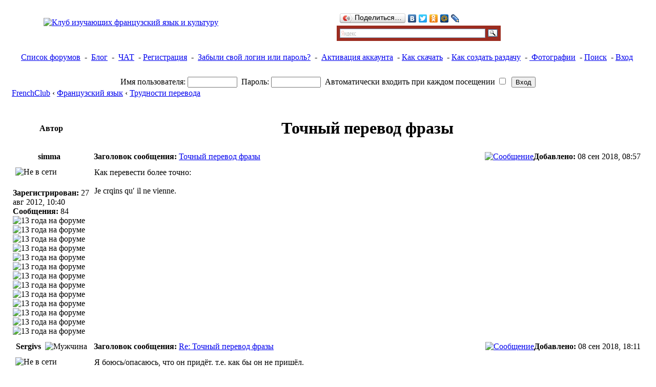

--- FILE ---
content_type: text/html; charset=UTF-8
request_url: http://www.frenchclub.ru/trudnosti-perevoda-f38/tochniy-perevod-frazi-t1682.html
body_size: 14627
content:
<!DOCTYPE html PUBLIC "-//W3C//DTD XHTML 1.0 Transitional//EN" "http://www.w3.org/TR/xhtml1/DTD/xhtml1-transitional.dtd">
<html xmlns="http://www.w3.org/1999/xhtml" dir="ltr" lang="ru" xml:lang="ru">
<head>
<base href="http://www.frenchclub.ru/"/>
<link rel="canonical" href="http://www.frenchclub.ru/trudnosti-perevoda-f38/tochniy-perevod-frazi-t1682.html" />

<meta http-equiv="content-type" content="text/html; charset=UTF-8" />
<meta http-equiv="content-language" content="ru" />
<meta http-equiv="content-style-type" content="text/css" />
<meta http-equiv="imagetoolbar" content="no" />


<link rel="icon" href="http://www.frenchclub.ru/images/favicon.ico" type="image/x-icon" />


<meta name="content-language" content="ru" />
<meta name="title" content="Точный перевод фразы" />
<meta name="description" content="Как перевести более точно: Je crqins qu′ il ne vienne." />
<meta name="keywords" content="точный, фразы, перевод, qu′, vienne, crqins, точно, как, перевести, более" />
<meta name="category" content="general" />
<meta name="robots" content="index,follow" />
<meta name="distribution" content="global" />
<meta name="resource-type" content="document" />
<meta name="copyright" content="Форум изучающих французский язык и культуру" />



<title>

    Точный перевод фразы
  
</title>

<link rel="alternate" type="application/atom+xml" title="Канал - Форум изучающих французский язык и культуру" href="http://www.frenchclub.ru/feed.php" /><link rel="alternate" type="application/atom+xml" title="Канал - Все форумы" href="http://www.frenchclub.ru/feed.php?mode=forums" /><link rel="alternate" type="application/atom+xml" title="Канал - Форум - Трудности перевода" href="http://www.frenchclub.ru/feed.php?f=38" /><link rel="alternate" type="application/atom+xml" title="Канал - Все торренты" href="http://www.frenchclub.ru/feed.php?mode=torrents" />

<link rel="stylesheet" href="http://www.frenchclub.ru/styles/RedSilver3/theme/stylesheet.css" type="text/css" />
<link rel="stylesheet" href="./tracker/cssjs.php?type=css" type="text/css" />
<link href="http://www.frenchclub.ru/styles/RedSilver3/theme/mystyle.css" rel="stylesheet" type="text/css" />

<style type="text/css">
ul.tabbernav li a
{
	background: #ECECEC !important;
}
ul.tabbernav li.tabberactive a
{
	border-bottom: 1px solid #ECECEC !important;
}
</style>


<script src="./tracker/addons/js/jquery-min.js" type="text/javascript"></script>

<script type="text/JavaScript">
// &lt;![CDATA[
// &lt;![CDATA[
function getElement(iElementId)
{
   if (document.all)
   {
      return document.all[iElementId];
   }
   if (document.getElementById)
   {
      return document.getElementById(iElementId);
   }
}

function toggleElement(oElement)
{
   if (oElement.style.display == "none")
   {
      oElement.style.display = "";
   }
   else
   {
      oElement.style.display = "none";
   }
}
// ]]&gt;
</script>

<script type="text/javascript">
// <![CDATA[
     jQuery.noConflict();
	//Spoiler image width
	//var spoilerMaxW = Math.round(screen.width - (screen.width / 1.5));
	var spoilerMaxW = 200;
	var hidePostImg = false;
	var hideSigImg = false;
	var openInNewWindow = 'Открыть в новом окне, в полном размере';
	var bannedImageHosts = 'Изображения с данного хостинга запрещены!';
	var hiddenText = 'Скрытый текст';
	var spoilerClose = 'Закрыть';
	var banned_image_hosts = /imagebanana|hidebehind/i;//banned image hosts
	var open_type = 0;
	var stepcarousel_loader = '<img src="./tracker/addons/images/preloader.gif" style="vertical-align: middle" /> Пожалуйста подождите, торренты загружаются ..';
// ]]>
</script>
<script src="./tracker/cssjs.php?type=js" type="text/javascript"></script>




<script type="text/javascript">
// <![CDATA[


function popup(url, width, height, name)
{
	if (!name)
	{
		name = '_popup';
	}

	window.open(url.replace(/&amp;/g, '&'), name, 'height=' + height + ',resizable=yes,scrollbars=yes,width=' + width);
	return false;
}

// www.phpBB-SEO.com SEO TOOLKIT BEGIN
function jumpto() {
	var page = prompt('Введите номер страницы, на которую хотите перейти:', '1');
	var perpage = '';
	var base_url = '';
	var seo_delim_start = '-';
	var seo_static_pagination = 'page';
	var seo_ext_pagination = '.html';
	if (page !== null && !isNaN(page) && page == Math.floor(page) && page > 0) {
		var seo_page = (page - 1) * perpage;
		var anchor = '';
		var anchor_parts = base_url.split('#');
		if ( anchor_parts[1] ) {
			base_url = anchor_parts[0];
			anchor = '#' + anchor_parts[1];
		}
		if ( seo_page > 0 ) {
			var phpEXtest = false;
			if ( base_url.indexOf('?') >= 0 || ( phpEXtest = base_url.match(/\.php$/i))) {
				document.location.href = base_url.replace(/&amp;/g, '&') + (phpEXtest ? '?' : '&') + 'start=' + seo_page + anchor;
			} else {
				var ext = base_url.match(/\.[a-z0-9]+$/i);
				if (ext) {
					// location.ext => location-xx.ext
					document.location.href = base_url.replace(/\.[a-z0-9]+$/i, '') + seo_delim_start + seo_page + ext + anchor;
				} else {
					// location and location/ to location/pagexx.html
					var slash = base_url.match(/\/$/) ? '' : '/';
					document.location.href = base_url + slash + seo_static_pagination + seo_page + seo_ext_pagination + anchor;
				}
			}
		} else {
			document.location.href = base_url + anchor;
		}
	}
}
var seo_external = false;
var seo_external_sub = false;
var seo_ext_classes = false;
var seo_hashfix = true;
/**
*  phpbb_seo_href()
*  Fixes href="#something" links with virtual directories
*  Optionally open external or marked with a css class links in a new window
*  in a XHTML 1.x compliant way.
*/
function phpbb_seo_href() {
	var current_domain = document.domain.toLowerCase();
	if (!current_domain || !document.getElementsByTagName) return;
	if (seo_external_sub && current_domain.indexOf('.') >= 0) {
		current_domain = current_domain.replace(new RegExp(/^[a-z0-9_-]+\.([a-z0-9_-]+\.([a-z]{2,6}|[a-z]{2,3}\.[a-z]{2,3}))$/i), '$1');
	}
	if (seo_ext_classes) {
		var extclass = new RegExp("(^|\s)(" + seo_ext_classes + ")(\s|$)");
	}
	if (seo_hashfix) {
		var basehref = document.getElementsByTagName('base')[0];
		if (basehref) {
			basehref = basehref.href;
			var hashtest = new RegExp("^(" + basehref + "|)#[a-z0-9_-]+$");
			var current_href = document.location.href.replace(/#[a-z0-9_-]+$/i, "");
		} else {
			seo_hashfix = false;
		}
	}
	var hrefels = document.getElementsByTagName("a");
	var hrefelslen = hrefels.length;
	for (var i = 0; i < hrefelslen; i++) {
		var el = hrefels[i];
		var hrefinner = el.innerHTML.toLowerCase();
		if (el.onclick || (el.href == '') || (el.href.indexOf('javascript') >=0 ) || (el.href.indexOf('mailto') >=0 ) || (hrefinner.indexOf('<a') >= 0) ) {
			continue;
		}
		if (seo_hashfix && el.hash && hashtest.test(el.href)) {
			el.href = current_href + el.hash;
		}
		if (seo_external) {
			if ((el.href.indexOf(current_domain) >= 0) && !(seo_ext_classes && extclass.test(el.className))) {
				continue;
			}
			el.onclick = function () { window.open(this.href); return false; };
		}
	}
}
window.onload = function() {
	if (seo_external || seo_hashfix) {
		phpbb_seo_href();
	}
	// here you can add other window.onload events
}
// www.phpBB-SEO.com SEO TOOLKIT END

/**
* Find a member
*/
function find_username(url)
{
	popup(url, 760, 570, '_usersearch');
	return false;
}

/**
* Mark/unmark checklist
* id = ID of parent container, name = name prefix, state = state [true/false]
*/
function marklist(id, name, state)
{
	var parent = document.getElementById(id);
	if (!parent)
	{
		eval('parent = document.' + id);
	}

	if (!parent)
	{
		return;
	}

	var rb = parent.getElementsByTagName('input');
	
	for (var r = 0; r < rb.length; r++)
	{
		if (rb[r].name.substr(0, name.length) == name)
		{
			rb[r].checked = state;
		}
	}
}



// ]]>
</script>

<!-- this file should be added into the head section of the style -->
<link href="http://www.frenchclub.ru/styles/RedSilver3/theme/quickedit.css" rel="stylesheet" type="text/css" />
<script src="http://www.frenchclub.ru/styles/RedSilver3/template/quickedit/jquery-1.4.2.min.js" type="text/javascript"></script>

<script type="text/javascript">
// <![CDATA[
/**
* change this to the div you need for your style
* if you don't know what it is, take a look at http://www.m-a-styles.de
*/
var quickedit_div = '#post\%d';
// var edited_by_div = '#post\%d div.notice'; // currently does not work with subsilver2


/** 
* init vars - DO NOT CHANGE
* 
*/
var quickedit_open = false;
var cur_post_id = 0;

/**
* init functions
*/
// load the jQuery popup
function qe_loadPopup()
{
	$("#quickeditBackground").css({"opacity": "0.7"});
	// Now let's make sure we actually see the image
	var scroll = $(window).scrollTop();
	$("#popupQuickedit").animate({marginTop: scroll}, 'fast', function() {
		// Animation complete.
		});
	$("#quickeditBackground").fadeIn("slow");
	$("#popupQuickedit").fadeIn("slow");
}

//centering popup
function qe_centerPopup()
{
	//request data for centering
	var windowWidth = document.documentElement.clientWidth;
	var windowHeight = document.documentElement.clientHeight;
	var popupHeight = $("#popupQuickedit").height();
	var popupWidth = $("#popupQuickedit").width();
	//centering
	$("#popupQuickedit").css({
	"position": "absolute",
	"top": windowHeight/2-popupHeight/2,
	"left": windowWidth/2-popupWidth/2
	});
	//only need force for IE6
	$("#quickeditBackground").css({"height": windowHeight});
}

// close the pop up
function qe_disablePopup()
{
	$("#quickeditBackground").fadeOut("slow");
	$("#popupQuickedit").fadeOut("slow");
}

// load the jQuery popup
function loadQEError()
{
	$("#quickeditErrorBG").css({"opacity": "0.7"});
	$("#quickeditErrorBG").fadeIn("slow");
	$("#quickeditError").fadeIn("slow");
	qe_bind_error_msg();
}

//centering popup
function centerQEError()
{
	//request data for centering
	var popupOffset = $('#popupQuickedit').offset();
	var popupTop = popupOffset.top;
	var popupLeft = popupOffset.left;
	var scroll = $(window).scrollTop();
	var popupHeight = $('#popupQuickedit').height();
	var windowHeight = document.documentElement.clientHeight;
	var windowWidth = (document.documentElement.clientWidth)/2;
	var newTop = windowHeight/2 - popupHeight/2;
	var newLeft = (windowWidth/2) - popupLeft/2;
	//centering
	$('#quickeditError').css({
	"position": "absolute",
	"top": newTop,
	"left": newLeft
	});
	//only need force for IE6
	$("#quickeditErrorBG").css({"height": windowHeight});
}

// close the pop up
function disableQEError()
{
	$("#quickeditErrorBG").fadeOut("slow");
	$("#quickeditError").fadeOut("slow");
}

/* 
* bind the Error events if an error occurs
*/
function qe_bind_error_msg()
{
	// Click on error window
	$('#quickeditError').bind('click',function() {
		var cur_action = $('#quickeditAction').html();
		if(cur_action == 'cancel')
		{
			disableQEError();
			qe_disablePopup();
			quickedit_open = false;
		}
		else if(cur_action == 'return')
		{
			disableQEError();
		}
	});
}

/*
* Onclick functions for BBCode buttons
*/
function bind_quickedit_buttons()
{
	// somebody clicks on the bbcode buttons
	$('#quickedit-buttons input').bind('click', function() {
		cur_bbcode = $(this).attr('id');
		cur_bbcode = cur_bbcode.replace(/bbcode/g, ''); // filter out unneeded parts
		
		// make sure we don't get javascript errors
		if (cur_bbcode == parseInt(cur_bbcode))
		{
			qe_bbstyle(parseInt(cur_bbcode));
		}
	});
	
	// somebody uses the size dropdown box
	$('select#addbbcode202').bind('change', function() {
		var cur_size = $('select#addbbcode202 option:selected').val();
		qe_bbfontstyle('[size=' + cur_size + ']', '[/size]');
		$('select#addbbcode202 option')[2].attr('selected', 'selected');
	});
	
	// click on "submit"
	$('#submit_jqe').bind('click', function() {
		if(quickedit_open == true)
		{
			content = $('textarea#jqe-message').serialize();
			content = content.substring(8); // make sure we get rid of the 'message=' in front of the post text
			cur_location = $(location).attr('href');
			data = 'mode=submit&post_id=' + post_id + '&contents=' + content + '&location=' + location;
			qe_do_ajax('submit', data);
		}
	});
	
	// click on "cancel"
	$('#cancel_jqe').bind('click', function() {
		if(quickedit_open == true)
		{
			$('textarea#jqe-message').val(''); // make sure the user can't see what was in the textbox after clicking cancel
			cancel_edit(); // we don't need an ajax request since we just need to close the edit window
			quickedit_open = false;
		}
	});
	
	// click on "advanced edit"
	$('#adv_jqe').bind('click', function() {
		if(quickedit_open == true)
		{
			// get current url for forum_id if we have a global announcement
			cur_location = $(location).attr('href');
			content = $('textarea#jqe-message').serialize();
			content = content.substring(8); // make sure we get rid of the 'message=' in front of the post text
			data = 'mode=advanced_edit&post_id=' + post_id + '&contents=' + content + '&location=' + location;
			qe_do_ajax('advanced_edit', data);
			return false;
		}
	});
}

/**
* Quickedit functions
*/

$(document).ready(function(){
	$('a.qe-icon').click(function() {
		post_id = $(this).attr('id');
		post_id = post_id.replace(/quickedit/g, ''); // filter out the post ID
		
		// check if quick edit is already enabled
		if(quickedit_open != true)
		{
			qe_centerPopup(); 
			qe_loadPopup();
			cur_location = $(location).attr('href');
			data = 'mode=init&post_id=' + post_id + '&location=' + location;
			qe_do_ajax('open', data);
			quickedit_open = true;
			cur_post_id = post_id;
		}
	});
});

// open edit window
function open_edit(success)
{
	$('#popupQuickedit').html(success);
	if($('#quickeditError').html() != '')
	{
		centerQEError();
		loadQEError();
	}
	else
	{
		bind_quickedit_buttons();
	}
}

// submit edit
function submit_edit(data)
{
	var return_data = data.split('{/qe_seperator}');
	var qe_error = return_data[0];
	var qe_action = return_data[1];
	//var edited_by = return_data[2]; // currently does not work with subsilver2
	var post_text = return_data[3];
	
	// if someone actually writes '{/qe_seperator}' into the post_text, we don't want to leave half the text behind
	if(return_data.length > 4)
	{
		var i_end = return_data.length - 1;
		for(i = 4; i <= i_end; i++)
		{
			post_text = post_text + '{/qe_seperator}' + return_data[i];
		}
	}
	
	if(qe_error != false)
	{
		$('#quickeditError').html(qe_error);
		$('#quickeditAction').html(qe_action);
		centerQEError();
		loadQEError();
	}
	else
	{
		var cur_div = quickedit_div.replace(/\%d/, cur_post_id);
		$(cur_div).html(post_text);
		// currently does not work with subsilver2
		/*
		if(edited_by != false)
		{
			var cur_edited_by_div = edited_by_div.replace(/\%d/, cur_post_id);
			$(cur_edited_by_div).html(edited_by);
		}
		*/
		$('textarea#jqe-message').val(''); // make sure the user can't see what was in the textbox after clicking cancel
		qe_disablePopup();
		quickedit_open = false;
	}
}

// cancel quickedit
function cancel_edit()
{
	qe_disablePopup();
	quickedit_open = false;
}

// open advanced edit
function advanced_edit(success)
{
	$('#popupQuickedit').html(success);
	if($('#quickeditError').html() != '')
	{
		centerQEError();
		loadQEError();
	}
	else
	{
		$('#jqe-adv-form').submit();
	}
}

// general AJAX function
function qe_do_ajax(mode, data)
{
	$.ajax({
		type: 'POST',
		data: data,
		dataType: 'html',
		url: './quickedit.php?sid=ae1845a968cf54909f415cdd69f4149a',
		success: function(data){
			if(mode == 'open')
			{
				$('#quickeditError').html('');
				open_edit(data);
			}
			else if(mode == 'submit')
			{
				submit_edit(data);
			}
			else if(mode == 'advanced_edit')
			{
				advanced_edit(data);
			}
		}
	});
}

/**
*	some initial vars, needed for the next few functions
*/
// Check for Browser & Platform for PC & IE specific bits
// More details from: http://www.mozilla.org/docs/web-developer/sniffer/browser_type.html
var clientPC = navigator.userAgent.toLowerCase(); // Get client info
var clientVer = parseInt(navigator.appVersion); // Get browser version

var is_ie = ((clientPC.indexOf('msie') != -1) && (clientPC.indexOf('opera') == -1));
var is_win = ((clientPC.indexOf('win') != -1) || (clientPC.indexOf('16bit') != -1));

var baseHeight;

bbcode = new Array();
qe_bbtags = new Array('[b]','[/b]','[i]','[/i]','[u]','[/u]','[quote]','[/quote]','[code]','[/code]','[list]','[/list]','[list=]','[/list]','[img]','[/img]','[url]','[/url]','[flash=]', '[/flash]','[size=]','[/size]');

/**	Below are all functions regarding BBCodes and the way they are inserted into the textbox
*	Please do not change anything as this might cause major problems
*	Functions are based on the functions in editor.js of prosilver
*	bbCode control by subBlue design [ www.subBlue.com ]
*	Includes unixsafe colour palette selector by SHS`
*	modified by Marc Alexander in order to work with jQuery Quick Edit
*	modified by Marc Alexander: added jQuery functions
*/



var qe_txt_name = 'jqe-message';
var qe_txt_name2 = '#jqe-message';



/**
* Fix a bug involving the TextRange object. From
* http://www.frostjedi.com/terra/scripts/demo/caretBug.html
*/ 
function qe_initInsertions() 
{
	//var textarea = document.getElementById(qe_txt_name);
	var textarea = $(qe_txt_name2);

	if (is_ie && typeof(baseHeight) != 'number')
	{
		textarea.focus();
		baseHeight = document.selection.createRange().duplicate().boundingHeight;
	}
}

/**
* bbstyle
*/
function qe_bbstyle(bbnumber)
{	
	if (bbnumber != -1)
	{
		qe_bbfontstyle(qe_bbtags[bbnumber], qe_bbtags[bbnumber+1]);
	} 
	else 
	{
		qe_insert_text('[*]');
		document.getElementById(qe_txt_name).focus();
	}
}

/**
* Apply bbcodes
*/
function qe_bbfontstyle(bbopen, bbclose)
{
	theSelection = false;

	var textarea = document.getElementById(qe_txt_name);

	textarea.focus();

	if ((clientVer >= 4) && is_ie && is_win)
	{
		// Get text selection
		theSelection = document.selection.createRange().text;

		if (theSelection)
		{
			// Add tags around selection
			document.selection.createRange().text = bbopen + theSelection + bbclose;
			document.getElementById(qe_txt_name).focus();
			theSelection = '';
			return;
		}
	}
	else if (document.getElementById(qe_txt_name).selectionEnd && (document.getElementById(qe_txt_name).selectionEnd - document.getElementById(qe_txt_name).selectionStart > 0))
	{
		qe_mozWrap(document.getElementById(qe_txt_name), bbopen, bbclose);
		document.getElementById(qe_txt_name).focus();
		theSelection = '';
		return;
	}
	
	//The new position for the cursor after adding the bbcode
	var caret_pos = qe_getCaretPosition(textarea).start;
	var new_pos = caret_pos + bbopen.length;		

	// Open tag
	qe_insert_text(bbopen + bbclose);

	// Center the cursor when we don't have a selection
	// Gecko and proper browsers
	if (!isNaN(textarea.selectionStart))
	{
		textarea.selectionStart = new_pos;
		textarea.selectionEnd = new_pos;
	}	
	// IE
	else if (document.selection)
	{
		var range = textarea.createTextRange(); 
		range.move("character", new_pos); 
		range.select();
		qe_storeCaret(textarea);
	}

	textarea.focus();
	return;
}

/**
* Insert text at position
*/
function qe_insert_text(text, spaces, popup)
{
	var textarea;
	
	if (!popup) 
	{
		textarea = document.getElementById(qe_txt_name);
	} 
	else 
	{
		textarea = opener.document.getElementById(qe_txt_name);
	}
	if (spaces) 
	{
		text = ' ' + text + ' ';
	}
	
	if (!isNaN(textarea.selectionStart))
	{
		var sel_start = textarea.selectionStart;
		var sel_end = textarea.selectionEnd;

		qe_mozWrap(textarea, text, '')
		textarea.selectionStart = sel_start + text.length;
		textarea.selectionEnd = sel_end + text.length;
	}
	else if (textarea.createTextRange && textarea.caretPos)
	{
		if (baseHeight != textarea.caretPos.boundingHeight) 
		{
			textarea.focus();
			qe_storeCaret(textarea);
		}

		var caret_pos = textarea.caretPos;
		caret_pos.text = caret_pos.text.charAt(caret_pos.text.length - 1) == ' ' ? caret_pos.text + text + ' ' : caret_pos.text + text;
	}
	else
	{
		textarea.value = textarea.value + text;
	}
	if (!popup) 
	{
		textarea.focus();
	}
}

/**
* From http://www.massless.org/mozedit/
*/
function qe_mozWrap(txtarea, open, close)
{
	var selLength = txtarea.textLength;
	var selStart = txtarea.selectionStart;
	var selEnd = txtarea.selectionEnd;
	var scrollTop = txtarea.scrollTop;

	if (selEnd == 1 || selEnd == 2) 
	{
		selEnd = selLength;
	}

	var s1 = (txtarea.value).substring(0,selStart);
	var s2 = (txtarea.value).substring(selStart, selEnd)
	var s3 = (txtarea.value).substring(selEnd, selLength);

	txtarea.value = s1 + open + s2 + close + s3;
	txtarea.selectionStart = selEnd + open.length + close.length;
	txtarea.selectionEnd = txtarea.selectionStart;
	txtarea.focus();
	txtarea.scrollTop = scrollTop;

	return;
}

/**
* Insert at Caret position. Code from
* http://www.faqts.com/knowledge_base/view.phtml/aid/1052/fid/130
*/
function qe_storeCaret(textEl)
{
	if (textEl.createTextRange)
	{
		textEl.caretPos = document.selection.createRange().duplicate();
	}
}

/**
* Caret Position object
*/
function qe_caretPosition()
{
	var start = null;
	var end = null;
}

/**
* Get the caret position in an textarea
*/
function qe_getCaretPosition(txtarea)
{
	var caretPos = new qe_caretPosition();
	
	// simple Gecko/Opera way
	if(txtarea.selectionStart || txtarea.selectionStart == 0)
	{
		caretPos.start = txtarea.selectionStart;
		caretPos.end = txtarea.selectionEnd;
	}
	// dirty and slow IE way
	else if(document.selection)
	{
	
		// get current selection
		var range = document.selection.createRange();

		// a new selection of the whole textarea
		var range_all = document.body.createTextRange();
		range_all.moveToElementText(txtarea);
		
		// calculate selection start point by moving beginning of range_all to beginning of range
		var sel_start;
		for (sel_start = 0; range_all.compareEndPoints('StartToStart', range) < 0; sel_start++)
		{		
			range_all.moveStart('character', 1);
		}
	
		txtarea.sel_start = sel_start;
	
		// we ignore the end value for IE, this is already dirty enough and we don't need it
		caretPos.start = txtarea.sel_start;
		caretPos.end = txtarea.sel_start;			
	}

	return caretPos;
}

// ]]>
</script><script type="text/javascript">

	function countAdClick(id)
	{
	   loadXMLDoc('?a=' + id);
	}

	function countAdView(id)
	{
	   loadXMLDoc('?a=' + id);
	}

	function loadXMLDoc(url) {
	   req = false;
	   if(window.XMLHttpRequest) {
	      try {
	         req = new XMLHttpRequest();
	      } catch(e) {
	         req = false;
	      }
	   } else if(window.ActiveXObject) {
	      try {
	         req = new ActiveXObject("Msxml2.XMLHTTP");
	      } catch(e) {
	         try {
	            req = new ActiveXObject("Microsoft.XMLHTTP");
	         } catch(e) {
	            req = false;
	         }
	      }
	   }
	   if(req) {
	      req.open("GET", url, true);
	      req.send(null);
	   }
	}
</script>

</head>
<body class="ltr">

<a name="top"></a>

<div id="wrap">
<table width="100%" cellpadding="0" cellspacing="0">
	<tr>
		<td width="15" style="padding: 0;background: url('http://www.frenchclub.ru/styles/RedSilver3/theme/images/left_bkg.gif') repeat-y; width: 15px;"></td>
		<td style="padding: 0;">

<div id="wrapheader">

	<table cellpadding="0" cellspacing="0" width="100%" style="height: 87px; background: url(http://www.frenchclub.ru/styles/RedSilver3/theme/images/top_bkg.gif) repeat scroll 0 0 transparent;;">
        		<tr>
        			<td><center>
        				<table cellpadding="0" cellspacing="0" width="90%">
        					<tr>
        						<td style="padding: 0;">
                                   
                                   <a href="http://www.frenchclub.ru/"><img style="margin-top: -14px;" src="http://www.frenchclub.ru/styles/RedSilver3/theme/images/logo.png" alt="Клуб изучающих французский язык и культуру" /></a>
                                   
        						</td>

                    			
                    			<td style="white-space:nowrap;text-align:right;">
                                    <div style="width: 320px; text-align: left; ">
        <script type="text/javascript" src="//yandex.st/share/share.js" charset="utf-8"></script>
<div class="yashare-auto-init" data-yashareL10n="ru" data-yashareType="button" data-yashareQuickServices="yaru,vkontakte,facebook,twitter,odnoklassniki,moimir,lj,friendfeed,moikrug"></div>

    <div class="yandexform" onclick="return {type: 3, logo: 'rb', arrow: false, webopt: false, websearch: false, bg: '#9C2C20', fg: '#000000', fontsize: 12, suggest: true, site_suggest: true, encoding: 'utf-8', language: 'ru'}">
      <form action="http://www.frenchclub.ru/newsearch.php" method="get">
          <input type="hidden" name="searchid" value="1797030"/>
          <input name="text"/><input type="submit" value="Найти"/>
      </form>
    </div>

</div>
<script type="text/javascript" src="http://site.yandex.net/load/form/1/form.js" charset="utf-8"></script>
                    			</td>
                    			
        					</tr>
        				</table>
        			</center>
                    </td>
        		</tr>
	</table>
	
	<table id="menu_bkg" cellpadding="0" cellspacing="0" width="100%" style="height: 34px;background: url(http://www.frenchclub.ru/styles/RedSilver3/theme/images/menu_bkg.gif) repeat-x;">
		<tr>
			<td style="padding: 0;">
				 <center>
                     
                          <a href="http://www.frenchclub.ru/" title="Список форумов">Список форумов</a>
                          &nbsp;-&nbsp; <a href="http://frenchblog.ru/" title="Блог об изучении французского языка и не только…" target="_blank">Блог</a>
                          &nbsp;-&nbsp; <a href="/viewchat.php?f=56&chat=enter#chat" title="Наш чат" rel="nofollow">ЧАТ</a>

                           &nbsp;-&nbsp;<a href="http://www.frenchclub.ru/ucp.php?mode=register&amp;sid=ae1845a968cf54909f415cdd69f4149a">Регистрация</a>
                            &nbsp;-&nbsp; <a href="ucp.php?mode=sendpassword">Забыли свой логин или пароль?</a>
                            &nbsp;-&nbsp; <a href="ucp.php?mode=resend_act">Активация аккаунта</a>
    					  

    					  &nbsp;-&nbsp;<a href="viewtopic.php?f=50&t=194" title="Как скачивать">Как скачать</a>
                          &nbsp;-&nbsp;<a href="viewtopic.php?f=50&t=195" title="Как создать раздачу">Как создать раздачу</a>

					

                          &nbsp;-&nbsp;<a href="./gallery/index.php?sid=ae1845a968cf54909f415cdd69f4149a" title="Галерея изображений"> Фотографии</a>

					 &nbsp;-&nbsp;<a href="newsearch.php">Поиск</a>

				    &nbsp;-&nbsp;<a href="http://www.frenchclub.ru/ucp.php?mode=login&amp;sid=ae1845a968cf54909f415cdd69f4149a">Вход</a>&nbsp;
                  
				</center>
			</td>
		</tr>
	</table>
</div>


<div id="wrapcentre">

    <br style="clear: both;" />

	
        	<form method="post" action="http://www.frenchclub.ru/ucp.php?mode=login&amp;sid=ae1845a968cf54909f415cdd69f4149a">
        	<table class="tablebg" width="100%" cellspacing="1">
        	<tr>
        		<td class="row1" align="center"><span class="genmed">Имя пользователя:</span> <input class="post" type="text" name="username" size="10" />&nbsp; <span class="genmed">Пароль:</span> <input class="post" type="password" name="password" size="10" />&nbsp;  <span class="gensmall">Автоматически входить при каждом посещении</span> <input type="checkbox" class="radio" name="autologin" />&nbsp; <input type="submit" class="btnmain" name="login" value="Вход" /></td>
        	</tr>
        	</table>
        	<input type="hidden" name="redirect" value="./viewtopic.php?f=38&amp;t=1682&amp;start=&amp;sid=ae1845a968cf54909f415cdd69f4149a" />

        	
        	</form>
        
<div class="navbar">

    

         <div xmlns:v="http://rdf.data-vocabulary.org/#">
            <span typeof="v:Breadcrumb"><a href="http://www.frenchclub.ru/" rel="v:url" property="v:title" >FrenchClub</a></span>

            
                            &#8249; <a href="http://www.frenchclub.ru/francuzskiy-yazik-f16/">Французский язык</a>
                           
                           <span typeof="v:Breadcrumb">
                               &#8249; <a href="http://www.frenchclub.ru/trudnosti-perevoda-f38/" rel="v:url" property="v:title">Трудности перевода</a>
                           </span>
                           

         </div>
</div>

    <br />

	

<div id="pagecontent">
    

	<table class="tablebg" width="100%" cellspacing="1">
    
	</table>


	<table class="tablebg" width="100%" cellspacing="1">
	
		<tr>
			<th>Автор</th>
			<th><h1>Точный перевод фразы</h1></th>
		</tr>
	<tr class="row1">

			<td align="center" valign="middle">
				<a name="p6391"></a>
				<b class="postauthor">simma</b>
                &nbsp;
            </td>
			<td width="100%" height="25">
				<table width="100%" cellspacing="0">
				<tr>
				
					<td class="gensmall" width="100%"><div style="float: left;">
                    &nbsp;<b>Заголовок сообщения:</b>
                    <a href="http://www.frenchclub.ru/trudnosti-perevoda-f38/tochniy-perevod-frazi-t1682.html#p6391">Точный перевод фразы</a>
                    
                    </div>
                    <div style="float: right;"><a href="http://www.frenchclub.ru/trudnosti-perevoda-f38/tochniy-perevod-frazi-t1682.html#p6391"><img src="http://www.frenchclub.ru/styles/RedSilver3/imageset/icon_post_target.gif" width="12" height="9" alt="Сообщение" title="Сообщение" /></a><b>Добавлено:</b> 08 сен 2018, 08:57&nbsp;</div></td>
				</tr>
				</table>
			</td>
		</tr>

		<tr class="row1">

			<td valign="top" class="profile">
				<table cellspacing="4" align="center" width="150">
			
				<tr>
					<td><img src="http://www.frenchclub.ru/styles/RedSilver3/imageset/ru/icon_user_offline.gif" alt="Не в сети" title="Не в сети" /></td>
				</tr>
			
				</table>

				<span class="postdetails">
					<br /><b>Зарегистрирован:</b> 27 авг 2012, 10:40<br /><b>Сообщения:</b> 84
                      <br />  <img src="http://www.frenchclub.ru/styles/RedSilver3/imageset/icon_annual_star.png" alt="13 года на форуме" title="13 года на форуме" /><img src="http://www.frenchclub.ru/styles/RedSilver3/imageset/icon_annual_star.png" alt="13 года на форуме" title="13 года на форуме" /><img src="http://www.frenchclub.ru/styles/RedSilver3/imageset/icon_annual_star.png" alt="13 года на форуме" title="13 года на форуме" /><img src="http://www.frenchclub.ru/styles/RedSilver3/imageset/icon_annual_star.png" alt="13 года на форуме" title="13 года на форуме" /><img src="http://www.frenchclub.ru/styles/RedSilver3/imageset/icon_annual_star.png" alt="13 года на форуме" title="13 года на форуме" /><img src="http://www.frenchclub.ru/styles/RedSilver3/imageset/icon_annual_star.png" alt="13 года на форуме" title="13 года на форуме" /><img src="http://www.frenchclub.ru/styles/RedSilver3/imageset/icon_annual_star.png" alt="13 года на форуме" title="13 года на форуме" /><img src="http://www.frenchclub.ru/styles/RedSilver3/imageset/icon_annual_star.png" alt="13 года на форуме" title="13 года на форуме" /><img src="http://www.frenchclub.ru/styles/RedSilver3/imageset/icon_annual_star.png" alt="13 года на форуме" title="13 года на форуме" /><img src="http://www.frenchclub.ru/styles/RedSilver3/imageset/icon_annual_star.png" alt="13 года на форуме" title="13 года на форуме" /><img src="http://www.frenchclub.ru/styles/RedSilver3/imageset/icon_annual_star.png" alt="13 года на форуме" title="13 года на форуме" /><img src="http://www.frenchclub.ru/styles/RedSilver3/imageset/icon_annual_star.png" alt="13 года на форуме" title="13 года на форуме" /><img src="http://www.frenchclub.ru/styles/RedSilver3/imageset/icon_annual_star.png" alt="13 года на форуме" title="13 года на форуме" />
    			    
				</span>

			</td>
			<td valign="top">
				<table width="100%" cellspacing="5">
				<tr>
					<td>
					

						<div class="postbody"  id="post6391">Как перевести более точно:<br /><br />Je crqins qu′ il ne vienne.</div>

					<br clear="all" /><br />

						<table width="100%" cellspacing="0">
						<tr valign="middle">
							<td class="gensmall" align="right">
							
							</td>
						</tr>
						</table>
					</td>
				</tr>
				</table>
			</td>
		</tr>

		<tr class="row1">
		</tr>

	<tr>
		<td class="spacer" colspan="2" height="1"><img src="images/spacer.gif" alt="" width="1" height="1" /></td>
	</tr>
	</table>

	<table class="tablebg" width="100%" cellspacing="1">
	<tr class="row2">

			<td align="center" valign="middle">
				<a name="p6392"></a>
				<b class="postauthor">Sergivs</b>
                &nbsp;<img src="http://www.frenchclub.ru/styles/RedSilver3/imageset/icon_gender_m.gif" width="11" height="11" alt="Мужчина" title="Мужчина" />
            </td>
			<td width="100%" height="25">
				<table width="100%" cellspacing="0">
				<tr>
				
					<td class="gensmall" width="100%"><div style="float: left;">
                    &nbsp;<b>Заголовок сообщения:</b>
                    <a href="http://www.frenchclub.ru/trudnosti-perevoda-f38/tochniy-perevod-frazi-t1682.html#p6392">Re: Точный перевод фразы</a>
                    
                    </div>
                    <div style="float: right;"><a href="http://www.frenchclub.ru/trudnosti-perevoda-f38/tochniy-perevod-frazi-t1682.html#p6392"><img src="http://www.frenchclub.ru/styles/RedSilver3/imageset/icon_post_target.gif" width="12" height="9" alt="Сообщение" title="Сообщение" /></a><b>Добавлено:</b> 08 сен 2018, 18:11&nbsp;</div></td>
				</tr>
				</table>
			</td>
		</tr>

		<tr class="row2">

			<td valign="top" class="profile">
				<table cellspacing="4" align="center" width="150">
			
				<tr>
					<td><img src="http://www.frenchclub.ru/styles/RedSilver3/imageset/ru/icon_user_offline.gif" alt="Не в сети" title="Не в сети" /></td>
				</tr>
			
				</table>

				<span class="postdetails">
					<br /><b>Зарегистрирован:</b> 18 сен 2013, 20:27<br /><b>Сообщения:</b> 227
                      <br />  <img src="http://www.frenchclub.ru/styles/RedSilver3/imageset/icon_annual_star.png" alt="12 года на форуме" title="12 года на форуме" /><img src="http://www.frenchclub.ru/styles/RedSilver3/imageset/icon_annual_star.png" alt="12 года на форуме" title="12 года на форуме" /><img src="http://www.frenchclub.ru/styles/RedSilver3/imageset/icon_annual_star.png" alt="12 года на форуме" title="12 года на форуме" /><img src="http://www.frenchclub.ru/styles/RedSilver3/imageset/icon_annual_star.png" alt="12 года на форуме" title="12 года на форуме" /><img src="http://www.frenchclub.ru/styles/RedSilver3/imageset/icon_annual_star.png" alt="12 года на форуме" title="12 года на форуме" /><img src="http://www.frenchclub.ru/styles/RedSilver3/imageset/icon_annual_star.png" alt="12 года на форуме" title="12 года на форуме" /><img src="http://www.frenchclub.ru/styles/RedSilver3/imageset/icon_annual_star.png" alt="12 года на форуме" title="12 года на форуме" /><img src="http://www.frenchclub.ru/styles/RedSilver3/imageset/icon_annual_star.png" alt="12 года на форуме" title="12 года на форуме" /><img src="http://www.frenchclub.ru/styles/RedSilver3/imageset/icon_annual_star.png" alt="12 года на форуме" title="12 года на форуме" /><img src="http://www.frenchclub.ru/styles/RedSilver3/imageset/icon_annual_star.png" alt="12 года на форуме" title="12 года на форуме" /><img src="http://www.frenchclub.ru/styles/RedSilver3/imageset/icon_annual_star.png" alt="12 года на форуме" title="12 года на форуме" /><img src="http://www.frenchclub.ru/styles/RedSilver3/imageset/icon_annual_star.png" alt="12 года на форуме" title="12 года на форуме" />
    			    
				</span>

			</td>
			<td valign="top">
				<table width="100%" cellspacing="5">
				<tr>
					<td>
					

						<div class="postbody"  id="post6392">Я боюсь/опасаюсь, что он придёт. т.е. как бы он не пришёл.</div>

					
							<br /><br />
							<span class="gensmall">Последний раз редактировалось Sergivs 08 сен 2018, 18:28, всего редактировалось 1 раз.</span>
						<br clear="all" /><br />

						<table width="100%" cellspacing="0">
						<tr valign="middle">
							<td class="gensmall" align="right">
							
							</td>
						</tr>
						</table>
					</td>
				</tr>
				</table>
			</td>
		</tr>

		<tr class="row2">
		</tr>

	<tr>
		<td class="spacer" colspan="2" height="1"><img src="images/spacer.gif" alt="" width="1" height="1" /></td>
	</tr>
	</table>

	<table class="tablebg" width="100%" cellspacing="1">
	<tr class="row1">

			<td align="center" valign="middle">
				<a name="p6394"></a>
				<b class="postauthor">simma</b>
                &nbsp;
            </td>
			<td width="100%" height="25">
				<table width="100%" cellspacing="0">
				<tr>
				
					<td class="gensmall" width="100%"><div style="float: left;">
                    &nbsp;<b>Заголовок сообщения:</b>
                    <a href="http://www.frenchclub.ru/trudnosti-perevoda-f38/tochniy-perevod-frazi-t1682.html#p6394">Re: Точный перевод фразы</a>
                    
                    </div>
                    <div style="float: right;"><a href="http://www.frenchclub.ru/trudnosti-perevoda-f38/tochniy-perevod-frazi-t1682.html#p6394"><img src="http://www.frenchclub.ru/styles/RedSilver3/imageset/icon_post_target.gif" width="12" height="9" alt="Сообщение" title="Сообщение" /></a><b>Добавлено:</b> 08 сен 2018, 18:16&nbsp;</div></td>
				</tr>
				</table>
			</td>
		</tr>

		<tr class="row1">

			<td valign="top" class="profile">
				<table cellspacing="4" align="center" width="150">
			
				<tr>
					<td><img src="http://www.frenchclub.ru/styles/RedSilver3/imageset/ru/icon_user_offline.gif" alt="Не в сети" title="Не в сети" /></td>
				</tr>
			
				</table>

				<span class="postdetails">
					<br /><b>Зарегистрирован:</b> 27 авг 2012, 10:40<br /><b>Сообщения:</b> 84
                      <br />  <img src="http://www.frenchclub.ru/styles/RedSilver3/imageset/icon_annual_star.png" alt="13 года на форуме" title="13 года на форуме" /><img src="http://www.frenchclub.ru/styles/RedSilver3/imageset/icon_annual_star.png" alt="13 года на форуме" title="13 года на форуме" /><img src="http://www.frenchclub.ru/styles/RedSilver3/imageset/icon_annual_star.png" alt="13 года на форуме" title="13 года на форуме" /><img src="http://www.frenchclub.ru/styles/RedSilver3/imageset/icon_annual_star.png" alt="13 года на форуме" title="13 года на форуме" /><img src="http://www.frenchclub.ru/styles/RedSilver3/imageset/icon_annual_star.png" alt="13 года на форуме" title="13 года на форуме" /><img src="http://www.frenchclub.ru/styles/RedSilver3/imageset/icon_annual_star.png" alt="13 года на форуме" title="13 года на форуме" /><img src="http://www.frenchclub.ru/styles/RedSilver3/imageset/icon_annual_star.png" alt="13 года на форуме" title="13 года на форуме" /><img src="http://www.frenchclub.ru/styles/RedSilver3/imageset/icon_annual_star.png" alt="13 года на форуме" title="13 года на форуме" /><img src="http://www.frenchclub.ru/styles/RedSilver3/imageset/icon_annual_star.png" alt="13 года на форуме" title="13 года на форуме" /><img src="http://www.frenchclub.ru/styles/RedSilver3/imageset/icon_annual_star.png" alt="13 года на форуме" title="13 года на форуме" /><img src="http://www.frenchclub.ru/styles/RedSilver3/imageset/icon_annual_star.png" alt="13 года на форуме" title="13 года на форуме" /><img src="http://www.frenchclub.ru/styles/RedSilver3/imageset/icon_annual_star.png" alt="13 года на форуме" title="13 года на форуме" /><img src="http://www.frenchclub.ru/styles/RedSilver3/imageset/icon_annual_star.png" alt="13 года на форуме" title="13 года на форуме" />
    			    
				</span>

			</td>
			<td valign="top">
				<table width="100%" cellspacing="5">
				<tr>
					<td>
					

						<div class="postbody"  id="post6394">Можно ли в данном случае не использовать &quot;ne&quot;</div>

					<br clear="all" /><br />

						<table width="100%" cellspacing="0">
						<tr valign="middle">
							<td class="gensmall" align="right">
							
							</td>
						</tr>
						</table>
					</td>
				</tr>
				</table>
			</td>
		</tr>

		<tr class="row1">
		</tr>

	<tr>
		<td class="spacer" colspan="2" height="1"><img src="images/spacer.gif" alt="" width="1" height="1" /></td>
	</tr>
	</table>

	<table class="tablebg" width="100%" cellspacing="1">
	<tr class="row2">

			<td align="center" valign="middle">
				<a name="p6396"></a>
				<b class="postauthor">Sergivs</b>
                &nbsp;<img src="http://www.frenchclub.ru/styles/RedSilver3/imageset/icon_gender_m.gif" width="11" height="11" alt="Мужчина" title="Мужчина" />
            </td>
			<td width="100%" height="25">
				<table width="100%" cellspacing="0">
				<tr>
				
					<td class="gensmall" width="100%"><div style="float: left;">
                    &nbsp;<b>Заголовок сообщения:</b>
                    <a href="http://www.frenchclub.ru/trudnosti-perevoda-f38/tochniy-perevod-frazi-t1682.html#p6396">Re: Точный перевод фразы</a>
                    
                    </div>
                    <div style="float: right;"><a href="http://www.frenchclub.ru/trudnosti-perevoda-f38/tochniy-perevod-frazi-t1682.html#p6396"><img src="http://www.frenchclub.ru/styles/RedSilver3/imageset/icon_post_target.gif" width="12" height="9" alt="Сообщение" title="Сообщение" /></a><b>Добавлено:</b> 08 сен 2018, 18:48&nbsp;</div></td>
				</tr>
				</table>
			</td>
		</tr>

		<tr class="row2">

			<td valign="top" class="profile">
				<table cellspacing="4" align="center" width="150">
			
				<tr>
					<td><img src="http://www.frenchclub.ru/styles/RedSilver3/imageset/ru/icon_user_offline.gif" alt="Не в сети" title="Не в сети" /></td>
				</tr>
			
				</table>

				<span class="postdetails">
					<br /><b>Зарегистрирован:</b> 18 сен 2013, 20:27<br /><b>Сообщения:</b> 227
                      <br />  <img src="http://www.frenchclub.ru/styles/RedSilver3/imageset/icon_annual_star.png" alt="12 года на форуме" title="12 года на форуме" /><img src="http://www.frenchclub.ru/styles/RedSilver3/imageset/icon_annual_star.png" alt="12 года на форуме" title="12 года на форуме" /><img src="http://www.frenchclub.ru/styles/RedSilver3/imageset/icon_annual_star.png" alt="12 года на форуме" title="12 года на форуме" /><img src="http://www.frenchclub.ru/styles/RedSilver3/imageset/icon_annual_star.png" alt="12 года на форуме" title="12 года на форуме" /><img src="http://www.frenchclub.ru/styles/RedSilver3/imageset/icon_annual_star.png" alt="12 года на форуме" title="12 года на форуме" /><img src="http://www.frenchclub.ru/styles/RedSilver3/imageset/icon_annual_star.png" alt="12 года на форуме" title="12 года на форуме" /><img src="http://www.frenchclub.ru/styles/RedSilver3/imageset/icon_annual_star.png" alt="12 года на форуме" title="12 года на форуме" /><img src="http://www.frenchclub.ru/styles/RedSilver3/imageset/icon_annual_star.png" alt="12 года на форуме" title="12 года на форуме" /><img src="http://www.frenchclub.ru/styles/RedSilver3/imageset/icon_annual_star.png" alt="12 года на форуме" title="12 года на форуме" /><img src="http://www.frenchclub.ru/styles/RedSilver3/imageset/icon_annual_star.png" alt="12 года на форуме" title="12 года на форуме" /><img src="http://www.frenchclub.ru/styles/RedSilver3/imageset/icon_annual_star.png" alt="12 года на форуме" title="12 года на форуме" /><img src="http://www.frenchclub.ru/styles/RedSilver3/imageset/icon_annual_star.png" alt="12 года на форуме" title="12 года на форуме" />
    			    
				</span>

			</td>
			<td valign="top">
				<table width="100%" cellspacing="5">
				<tr>
					<td>
					

						<div class="postbody"  id="post6396">Ср. со вторым русским вариантом. Можно ли там не использовать <strong>не</strong>?<br />В литературном языке нужно. Это не отрицание. Как и в соответствующих русских фразах (там, где оно возможно конечно же). См. ниже примеры из словарей статья <strong>ne</strong>. Единственное, что поменял, так поставил дефисы в начале строчек с примерами для наглядности, в остальном, просто цитата, поэтому и курсив везде <img src="http://www.frenchclub.ru/images/smilies/icon_e_wink.gif" alt=";)" title="Подмигивает" />:<br />1) Гак, Ганшина. Новый французско-русский словарь:<br /><em>2. (&quot; ne&quot; explétif) может не переводиться<br />je crains qu'il ne me trompe — боюсь, он меня обманывает<br />je ne doute pas qu'il ne soit déjà là — я не сомневаюсь, что он уже там<br />prenez garde qu'il ne pleuve — смотрите, как бы не пошёл дождь<br />il est plus riche que vous ne pensez — он богаче, чем вы думаете</em><br /><br />2) Гак, Триомф. Французско-русский словарь активного типа:<br /><em>4. (explétif)<br />a) (après les verbes de crainte ne se traduit pas après что, mais se traduit après как бы)<br />- je crains qu'il ne vienne [— я] боюсь, ¦ что он придёт (как бы он не пришёл)<br />b) (ne se traduit pas après les verbes de doute employés négativement):<br />- je ne doute pas que cela ne réussisse — я не сомневаюсь, что это удастся<br />c) (se traduit après les verbes de précaution):<br />- évite qu'il ne te voie — старайся, чтобы он тебя не заметил<br />- prenez garde qu'on ne vous trompe — смотрите, как бы вас не обманули<br />d) (ne se traduit pas dans les propositions comparatives):<br />- il a répondu autrement que je ne m'y attendais — он ответил иначе, чем я предполагал<br />- il se laissa tomber plutôt qu'il ne s'assit — он скорее упал, чем сел<br />- il se porte moins bien que je ne le pensais ↔ — у него со здоровьем хуже, чем я думал<br />e) (après les loc. conj.)<br /><strong>avant que … ne</strong> пока не, прежде чем, перед тем как, до того как, раньше чем<br />- finissez avant qu'il n'arrive — кончайте ¦ пока он не пришёл (прежде чем он придёт)<br />- partons avant qu'il ne pleuve — пойдём, ¦ пока не начался (прежде чем начнётся) дождь<br /><strong>sans que … ne</strong> [без того,] чтобы… не<br />- je ne puis parler sans qu'il ne m'interrompe ↔ — стоит мне заговорить, как он меня перебивает<br />- il ne s'écoulait pas de jour sans que ne vînt le voir — не проходило дня, чтобы кто-нибудь не заглянул<br /><strong>à moins que … ne</strong> если только… не; разве только; разве что<br />- à moins que je ne me trompe — если только я не ошибаюсь</em></div>

					<br clear="all" /><br />

						<table width="100%" cellspacing="0">
						<tr valign="middle">
							<td class="gensmall" align="right">
							
							</td>
						</tr>
						</table>
					</td>
				</tr>
				</table>
			</td>
		</tr>

		<tr class="row2">
		</tr>

	<tr>
		<td class="spacer" colspan="2" height="1"><img src="images/spacer.gif" alt="" width="1" height="1" /></td>
	</tr>
	</table>

	<table class="tablebg" width="100%" cellspacing="1">
	<tr class="row1">

			<td align="center" valign="middle">
				<a name="p6398"></a>
				<b class="postauthor">simma</b>
                &nbsp;
            </td>
			<td width="100%" height="25">
				<table width="100%" cellspacing="0">
				<tr>
				
					<td class="gensmall" width="100%"><div style="float: left;">
                    &nbsp;<b>Заголовок сообщения:</b>
                    <a href="http://www.frenchclub.ru/trudnosti-perevoda-f38/tochniy-perevod-frazi-t1682.html#p6398">Re: Точный перевод фразы</a>
                    
                    </div>
                    <div style="float: right;"><a href="http://www.frenchclub.ru/trudnosti-perevoda-f38/tochniy-perevod-frazi-t1682.html#p6398"><img src="http://www.frenchclub.ru/styles/RedSilver3/imageset/icon_post_target.gif" width="12" height="9" alt="Сообщение" title="Сообщение" /></a><b>Добавлено:</b> 08 сен 2018, 22:03&nbsp;</div></td>
				</tr>
				</table>
			</td>
		</tr>

		<tr class="row1">

			<td valign="top" class="profile">
				<table cellspacing="4" align="center" width="150">
			
				<tr>
					<td><img src="http://www.frenchclub.ru/styles/RedSilver3/imageset/ru/icon_user_offline.gif" alt="Не в сети" title="Не в сети" /></td>
				</tr>
			
				</table>

				<span class="postdetails">
					<br /><b>Зарегистрирован:</b> 27 авг 2012, 10:40<br /><b>Сообщения:</b> 84
                      <br />  <img src="http://www.frenchclub.ru/styles/RedSilver3/imageset/icon_annual_star.png" alt="13 года на форуме" title="13 года на форуме" /><img src="http://www.frenchclub.ru/styles/RedSilver3/imageset/icon_annual_star.png" alt="13 года на форуме" title="13 года на форуме" /><img src="http://www.frenchclub.ru/styles/RedSilver3/imageset/icon_annual_star.png" alt="13 года на форуме" title="13 года на форуме" /><img src="http://www.frenchclub.ru/styles/RedSilver3/imageset/icon_annual_star.png" alt="13 года на форуме" title="13 года на форуме" /><img src="http://www.frenchclub.ru/styles/RedSilver3/imageset/icon_annual_star.png" alt="13 года на форуме" title="13 года на форуме" /><img src="http://www.frenchclub.ru/styles/RedSilver3/imageset/icon_annual_star.png" alt="13 года на форуме" title="13 года на форуме" /><img src="http://www.frenchclub.ru/styles/RedSilver3/imageset/icon_annual_star.png" alt="13 года на форуме" title="13 года на форуме" /><img src="http://www.frenchclub.ru/styles/RedSilver3/imageset/icon_annual_star.png" alt="13 года на форуме" title="13 года на форуме" /><img src="http://www.frenchclub.ru/styles/RedSilver3/imageset/icon_annual_star.png" alt="13 года на форуме" title="13 года на форуме" /><img src="http://www.frenchclub.ru/styles/RedSilver3/imageset/icon_annual_star.png" alt="13 года на форуме" title="13 года на форуме" /><img src="http://www.frenchclub.ru/styles/RedSilver3/imageset/icon_annual_star.png" alt="13 года на форуме" title="13 года на форуме" /><img src="http://www.frenchclub.ru/styles/RedSilver3/imageset/icon_annual_star.png" alt="13 года на форуме" title="13 года на форуме" /><img src="http://www.frenchclub.ru/styles/RedSilver3/imageset/icon_annual_star.png" alt="13 года на форуме" title="13 года на форуме" />
    			    
				</span>

			</td>
			<td valign="top">
				<table width="100%" cellspacing="5">
				<tr>
					<td>
					

						<div class="postbody"  id="post6398">спасибо</div>

					<br clear="all" /><br />

						<table width="100%" cellspacing="0">
						<tr valign="middle">
							<td class="gensmall" align="right">
							
							</td>
						</tr>
						</table>
					</td>
				</tr>
				</table>
			</td>
		</tr>

		<tr class="row1">
		</tr>

	<tr>
		<td class="spacer" colspan="2" height="1"><img src="images/spacer.gif" alt="" width="1" height="1" /></td>
	</tr>
	</table>


</div>

<div id="pagefooter"></div>

<br clear="all" />

<div class="navbar">

    

         <div xmlns:v="http://rdf.data-vocabulary.org/#">
            <span typeof="v:Breadcrumb"><a href="http://www.frenchclub.ru/" rel="v:url" property="v:title" >FrenchClub</a></span>

            
                            &#8249; <a href="http://www.frenchclub.ru/francuzskiy-yazik-f16/">Французский язык</a>
                           
                           <span typeof="v:Breadcrumb">
                               &#8249; <a href="http://www.frenchclub.ru/trudnosti-perevoda-f38/" rel="v:url" property="v:title">Трудности перевода</a>
                           </span>
                           

         </div>
</div>

	<br clear="all" />

	<table class="tablebg" width="100%" cellspacing="1">
	<tr>
		<td class="cat"><h4>Кто сейчас на конференции</h4></td>
	</tr>
	<tr>
		<td class="row1"><p class="gensmall">Сейчас этот форум просматривают: нет зарегистрированных пользователей и гости: 8</p></td>
	</tr>
	</table>

<br clear="all" />

<table width="100%" cellspacing="1">
<tr>
	<td width="40%" valign="top" nowrap="nowrap" align="left"></td>
	<td align="right" valign="top" nowrap="nowrap"><span class="gensmall">Вы <strong>не можете</strong> начинать темы<br />Вы <strong>не можете</strong> отвечать на сообщения<br />Вы <strong>не можете</strong> редактировать свои сообщения<br />Вы <strong>не можете</strong> удалять свои сообщения<br />Вы <strong>не можете</strong> добавлять вложения<br /></span></td>
</tr>
</table>


<br clear="all" />

 <br />


<table width="100%" cellspacing="0">
<tr>
	<td><div class="yandexform" onclick="return {type: 3, logo: 'rb', arrow: false, webopt: false, websearch: false, bg: '#FFFFFF', fg: '#000000', fontsize: 12, suggest: true, site_suggest: true, encoding: 'utf-8', language: 'ru'}">
  <form action="http://www.frenchclub.ru/newsearch.php" method="get">
      <input type="hidden" name="searchid" value="1797030"/>
      <input name="text"/><input type="submit" value="Найти"/>
  </form>
</div>

<script type="text/javascript" src="http://site.yandex.net/load/form/1/form.js" charset="utf-8"></script></td>
	<td align="right">
	<form method="post" name="jumpbox" action="http://www.frenchclub.ru/viewforum.php" onsubmit="if(document.jumpbox.f.value == -1){return false;}">

	<table cellspacing="0" cellpadding="0" border="0">
	<tr>
		<td nowrap="nowrap"><span class="gensmall">Перейти:</span>&nbsp;<select name="f" onchange="if(this.options[this.selectedIndex].value != -1){ document.forms['jumpbox'].submit() }">

		
			<option value="-1">Выберите форум</option>
		<option value="-1">------------------</option>
			<option value="58">Форумы для изучающих французский язык</option>
		
			<option value="56">&nbsp; &nbsp;Чат на французском</option>
		
			<option value="16">&nbsp; &nbsp;Французский язык</option>
		
			<option value="17">&nbsp; &nbsp;&nbsp; &nbsp;Изучение французского языка</option>
		
			<option value="64">&nbsp; &nbsp;&nbsp; &nbsp;Грамматика французского языка</option>
		
			<option value="63">&nbsp; &nbsp;&nbsp; &nbsp;Фонетика французского языка</option>
		
			<option value="38" selected="selected">&nbsp; &nbsp;&nbsp; &nbsp;Трудности перевода</option>
		
			<option value="70">&nbsp; &nbsp;&nbsp; &nbsp;Разговорный французский язык</option>
		
			<option value="67">&nbsp; &nbsp;&nbsp; &nbsp;Уроки французского онлайн</option>
		
			<option value="71">&nbsp; &nbsp;Доска объявлений</option>
		
			<option value="53">&nbsp; &nbsp;&nbsp; &nbsp;КУПЛЮ, ПРОДАМ, ПОДАРЮ</option>
		
			<option value="87">&nbsp; &nbsp;&nbsp; &nbsp;Изучение французского языка за границей</option>
		
			<option value="85">&nbsp; &nbsp;&nbsp; &nbsp;Ищу репетитора</option>
		
			<option value="66">&nbsp; &nbsp;&nbsp; &nbsp;Курсы и Репетиторы французского языка</option>
		
			<option value="84">&nbsp; &nbsp;&nbsp; &nbsp;Работа для франкоговорящих</option>
		
			<option value="83">&nbsp; &nbsp;&nbsp; &nbsp;События</option>
		
			<option value="81">&nbsp; &nbsp;Общение</option>
		
			<option value="52">&nbsp; &nbsp;&nbsp; &nbsp;Общение на французском</option>
		
			<option value="79">&nbsp; &nbsp;&nbsp; &nbsp;Свободное общение</option>
		
			<option value="80">&nbsp; &nbsp;&nbsp; &nbsp;Франция</option>
		
			<option value="72">&nbsp; &nbsp;Общение с администрацией форума</option>
		
			<option value="73">&nbsp; &nbsp;&nbsp; &nbsp;Руководство по BBCode</option>
		
			<option value="51">&nbsp; &nbsp;Полезные сайты для изучающих французский язык</option>
		
			<option value="59">Торрент-трекер для изучающих французский язык</option>
		
			<option value="50">&nbsp; &nbsp;Помощь по разделу</option>
		
			<option value="61">&nbsp; &nbsp;&nbsp; &nbsp;Стол заказов торрент-трекера</option>
		
			<option value="76">&nbsp; &nbsp;Все о Франции</option>
		
			<option value="69">&nbsp; &nbsp;&nbsp; &nbsp;Биографии, личности и кумиры</option>
		
			<option value="77">&nbsp; &nbsp;&nbsp; &nbsp;Видеогид по Франции</option>
		
			<option value="74">&nbsp; &nbsp;&nbsp; &nbsp;Путеводители по Франции</option>
		
			<option value="75">&nbsp; &nbsp;&nbsp; &nbsp;Французская кулинария</option>
		
			<option value="78">&nbsp; &nbsp;&nbsp; &nbsp;История Франции</option>
		
			<option value="39">&nbsp; &nbsp;Учебные материалы</option>
		
			<option value="43">&nbsp; &nbsp;&nbsp; &nbsp;Аудиокурсы</option>
		
			<option value="42">&nbsp; &nbsp;&nbsp; &nbsp;Видеокурсы</option>
		
			<option value="40">&nbsp; &nbsp;&nbsp; &nbsp;Учебники и самоучители</option>
		
			<option value="48">&nbsp; &nbsp;&nbsp; &nbsp;Словари и Переводчики</option>
		
			<option value="55">&nbsp; &nbsp;&nbsp; &nbsp;Обучающие подкасты</option>
		
			<option value="44">&nbsp; &nbsp;&nbsp; &nbsp;Обучающие программы</option>
		
			<option value="47">&nbsp; &nbsp;&nbsp; &nbsp;Подготовка к экзаменам</option>
		
			<option value="62">&nbsp; &nbsp;&nbsp; &nbsp;Французский язык для детей</option>
		
			<option value="60">&nbsp; &nbsp;Медиа-библиотека</option>
		
			<option value="46">&nbsp; &nbsp;&nbsp; &nbsp;Аудиокниги на французском языке</option>
		
			<option value="49">&nbsp; &nbsp;&nbsp; &nbsp;Литература на французском</option>
		
			<option value="54">&nbsp; &nbsp;&nbsp; &nbsp;Фильмы на французском языке</option>
		
			<option value="57">&nbsp; &nbsp;&nbsp; &nbsp;Песни на французском языке</option>
		
			<option value="65">&nbsp; &nbsp;&nbsp; &nbsp;Мультфильмы на французском языке</option>
		
			<option value="68">&nbsp; &nbsp;&nbsp; &nbsp;Французские мюзиклы</option>
		
			<option value="86">&nbsp; &nbsp;&nbsp; &nbsp;Журналы и газеты на французском языке</option>
		

		</select>&nbsp;<input class="btnlite" type="submit" value="Перейти" /></td>
	</tr>
	</table>

	</form>
</td>
</tr>
</table>

</div>

<div id="wrapfooter">
    
   <br />


   <noindex>
    <!--LiveInternet counter--><script type="text/javascript"><!--
    document.write("<img src='//counter.yadro.ru/hit?t23.6;r"+
    escape(document.referrer)+((typeof(screen)=="undefined")?"":
    ";s"+screen.width+"*"+screen.height+"*"+(screen.colorDepth?
    screen.colorDepth:screen.pixelDepth))+";u"+escape(document.URL)+
    ";"+Math.random()+
    "' alt='' title='LiveInternet: показано число посетителей за"+
    " сегодня' "+
    "border='0' width='88' height='15'>")
    //--></script><!--/LiveInternet-->
<!-- Yandex.Metrika informer -->
<a href="https://metrika.yandex.ua/stat/?id=56854876&amp;from=informer"
target="_blank" rel="nofollow"><img src="https://informer.yandex.ru/informer/56854876/3_1_FFFFFFFF_EFEFEFFF_0_pageviews"
style="width:88px; height:31px; border:0;" alt="Яндекс.Метрика" title="Яндекс.Метрика: данные за сегодня (просмотры, визиты и уникальные посетители)" class="ym-advanced-informer" data-cid="56854876" data-lang="ru" /></a>
<!-- /Yandex.Metrika informer --><!-- Yandex.Metrika counter -->
<script type="text/javascript" >
   (function(m,e,t,r,i,k,a){m[i]=m[i]||function(){(m[i].a=m[i].a||[]).push(arguments)};
   m[i].l=1*new Date();k=e.createElement(t),a=e.getElementsByTagName(t)[0],k.async=1,k.src=r,a.parentNode.insertBefore(k,a)})
   (window, document, "script", "https://mc.yandex.ru/metrika/tag.js", "ym");

   ym(56854876, "init", {
        clickmap:true,
        trackLinks:true,
        accurateTrackBounce:true
   });
</script>
<noscript><div><img src="https://mc.yandex.ru/watch/56854876" style="position:absolute; left:-9999px;" alt="" /></div></noscript>
<!-- /Yandex.Metrika counter -->

    <br /><br />
   <a href="/copyright-holders.html">Для правообладателей</a> ::
   <a href="/orders.php">Стол заказов</a> ::
   
      <a href="./contact.php?sid=ae1845a968cf54909f415cdd69f4149a" title="Напишите сообщение администратору">Обратная связь</a> ::
   

   <a href="/adv.html">Для рекламодателей</a>

  </noindex>


  <br /><br />

     
         &copy phpBB3 &copy; ppkBB3cker2 &copy 2009-2026
         <a href="http://www.frenchclub.ru/">FrenchClub</a> - Клуб изучающих французский язык и культуру
    

   <br />

 

</div>


		</td>
		<td width="15" style="padding: 0;background: url('http://www.frenchclub.ru/styles/RedSilver3/theme/images/right_bkg.gif') repeat-y;"></td>
	</tr>
</table>

<table cellpadding="0" cellspacing="0" width="100%">
	<tr>
		<td width="77" height="56" style="padding: 0;background: url('http://www.frenchclub.ru/styles/RedSilver3/theme/images/bottom_left.gif') no-repeat;"></td>
		<td height="56" style="padding: 0;background: url('http://www.frenchclub.ru/styles/RedSilver3/theme/images/bottom_bkg.gif') repeat-x;">&nbsp;</td>
		<td width="77" height="45" style="padding: 0;background: url('http://www.frenchclub.ru/styles/RedSilver3/theme/images/bottom_right.gif') no-repeat;"></td>
	</tr>
</table>

	<!-- JQuery Quickedit Pop Up -->
    <div id="popupQuickedit">
    </div>
    <div id="quickeditBackground"></div>
    <!-- JQuery Quickedit Pop Up END -->

</body>
</html>